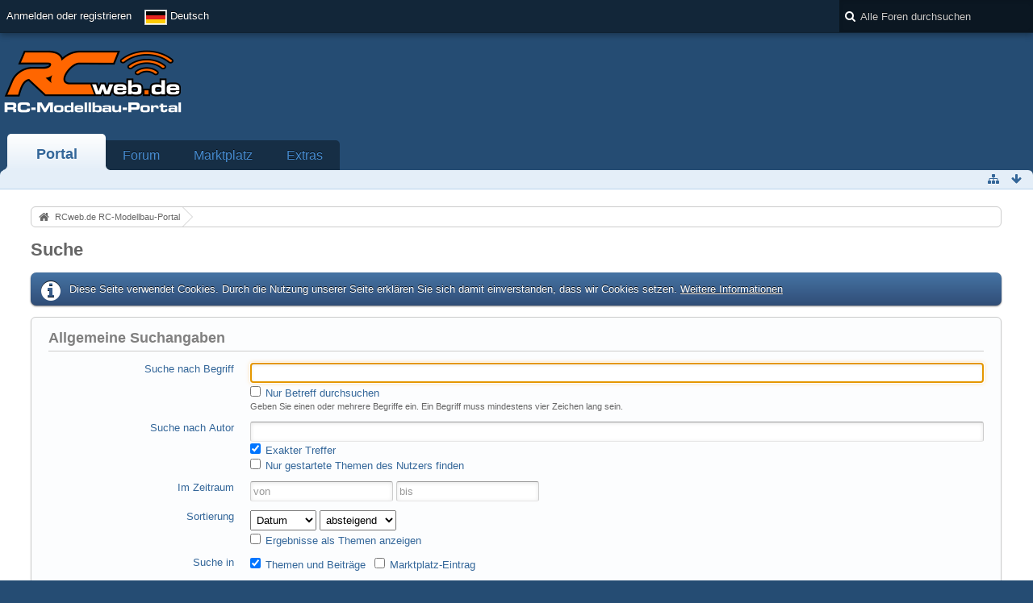

--- FILE ---
content_type: text/html; charset=UTF-8
request_url: https://www.rcweb.de/index.php/Search/?types%5B%5D=com.woltlab.wbb.post&boardIDs%5B%5D=107&s=b28455842146aec352104bf785e7c3fe3c8e9cc7
body_size: 10711
content:
<!DOCTYPE html>
<html  dir="ltr" lang="de">

<head>
	<title>Suche - RCweb.de RC-Modellbau-Portal</title>
	
	<base href="https://www.rcweb.de/" />
<meta charset="utf-8" />
<meta name="viewport" content="width=device-width, initial-scale=1" />
<meta name="format-detection" content="telephone=no" />
<meta name="robots" content="noindex,nofollow" /><meta name="description" content="RCweb.de ist ist das führende Forum zum Thema RC-Cars. Ihr findet hier alle News zur LRP-HPI-Challenge." />
<meta name="keywords" content="RC, RCweb, rcweb, Forum, RC-Car, Modellbau, Ferngesteuert, RC-Modellbau, Autos, Hobby, LRP, Yokomo, Robbe, Xray" />
<meta property="og:site_name" content="RCweb.de RC-Modellbau-Portal" />
        <!-- twitter app card start-->
        <!-- https://dev.twitter.com/docs/cards/types/app-card -->
        <meta name="twitter:card" content="app" />
    
        <meta name="twitter:app:id:iphone" content="307880732" />
        <meta name="twitter:app:url:iphone" content="tapatalk://www.rcweb.de/?location=index" />
        <meta name="twitter:app:id:ipad" content="307880732" />
        <meta name="twitter:app:url:ipad" content="tapatalk://www.rcweb.de/?location=index" />
        
        <meta name="twitter:app:id:googleplay" content="com.quoord.tapatalkpro.activity" />
        <meta name="twitter:app:url:googleplay" content="tapatalk://www.rcweb.de/?location=index" />
        
    <!-- twitter app card -->
    
<!-- Stylesheets -->
<link rel="stylesheet" type="text/css" href="https://www.rcweb.de/wcf/style/style-3.css?m=1687520937" />


<script>
	//<![CDATA[
	var SID_ARG_2ND	= '&s=4fd7212a3d31edb6e85c5083f10bc9180f1eb0d8';
	var WCF_PATH = 'https://www.rcweb.de/wcf/';
	var SECURITY_TOKEN = '32df27dd761334f8939548a1cb35221aa896ecc8';
	var LANGUAGE_ID = 1;
	var TIME_NOW = 1769095198;
	var URL_LEGACY_MODE = true;
	//]]>
</script>
<script src="https://www.rcweb.de/wcf/js/3rdParty/jquery.min.js?v=1668670597"></script>
<script src="https://www.rcweb.de/wcf/js/3rdParty/jquery-ui.min.js?v=1668670597"></script>

<script src="https://www.rcweb.de/wcf/js/WCF.Combined.min.js?v=1668670597"></script>






<noscript>
	<style type="text/css">
		.jsOnly {
			display: none !important;
		}
		
		.noJsOnly {
			display: block !important;
		}
	</style>
</noscript>




	
	
	








<!-- Icons -->
<link rel="icon" href="https://www.rcweb.de/wcf/images/favicon.ico" type="image/x-icon" />
<link rel="apple-touch-icon" href="https://www.rcweb.de/wcf/images/apple-touch-icon.png" />


</head>

<body id="tplSearch" data-template="search" data-application="wcf">

<a id="top"></a>



<header id="pageHeader" class="layoutFluid">
	<div>
		<nav id="topMenu" class="userPanel">
			<div class="layoutFluid">
									<ul class="userPanelItems">
						<!-- login box -->
		<li id="userLogin">
			<a class="loginLink" href="https://www.rcweb.de/index.php/Login/?s=4fd7212a3d31edb6e85c5083f10bc9180f1eb0d8">Anmelden oder registrieren</a>
			<div id="loginForm" style="display: none;">
								
				<form method="post" action="https://www.rcweb.de/index.php/Login/?s=4fd7212a3d31edb6e85c5083f10bc9180f1eb0d8">
					<fieldset>
												
						<dl>
							<dt><label for="username">Benutzername oder E-Mail-Adresse</label></dt>
							<dd>
								<input type="text" id="username" name="username" value="" required="required" class="long" />
							</dd>
						</dl>
						
													<dl>
								<dt>Sind Sie bereits registriert?</dt>
								<dd>
									<label><input type="radio" name="action" value="register" /> Nein, ich möchte mich jetzt registrieren.</label>
									<label><input type="radio" name="action" value="login" checked="checked" /> Ja, mein Kennwort lautet:</label>
								</dd>
							</dl>
												
						<dl>
							<dt><label for="password">Kennwort</label></dt>
							<dd>
								<input type="password" id="password" name="password" value="" class="long" />
							</dd>
						</dl>
						
													<dl>
								<dt></dt>
								<dd><label><input type="checkbox" id="useCookies" name="useCookies" value="1" checked="checked" /> Dauerhaft angemeldet bleiben</label></dd>
							</dl>
												
						
						
						<div class="formSubmit">
							<input type="submit" id="loginSubmitButton" name="submitButton" value="Anmelden" accesskey="s" />
							<a class="button" href="https://www.rcweb.de/index.php/LostPassword/?s=4fd7212a3d31edb6e85c5083f10bc9180f1eb0d8"><span>Kennwort vergessen</span></a>
							<input type="hidden" name="url" value="/index.php/Search/?types%5B%5D=com.woltlab.wbb.post&amp;boardIDs%5B%5D=107&amp;s=b28455842146aec352104bf785e7c3fe3c8e9cc7" />
							<input type="hidden" name="t" value="32df27dd761334f8939548a1cb35221aa896ecc8" />						</div>
					</fieldset>
					
									</form>
			</div>
			
			
		</li>
				<li id="pageLanguageContainer">
			
		</li>
					</ul>
				
				
				
				
<aside id="search" class="searchBar dropdown" data-disable-auto-focus="true">
	<form method="post" action="https://www.rcweb.de/index.php/Search/?types%5B%5D=com.woltlab.wbb.post&amp;s=4fd7212a3d31edb6e85c5083f10bc9180f1eb0d8">
		<input type="search" name="q" placeholder="Alle Foren durchsuchen" autocomplete="off" required="required" value="" class="dropdownToggle" data-toggle="search" />
		
		<ul class="dropdownMenu">
							<li class="dropdownText">
					<label><input type="checkbox" name="subjectOnly" value="1" /> Nur Betreff durchsuchen</label><label><input type="checkbox" name="findThreads" value="1" /> Ergebnisse als Themen anzeigen</label>
				</li>
				<li class="dropdownDivider"></li>
			
			<li><a href="https://www.rcweb.de/index.php/Search/?types%5B%5D=com.woltlab.wbb.post&amp;s=4fd7212a3d31edb6e85c5083f10bc9180f1eb0d8">Erweiterte Suche</a></li>
		</ul>
		
		<input type="hidden" name="types[]" value="com.woltlab.wbb.post" />		<input type="hidden" name="t" value="32df27dd761334f8939548a1cb35221aa896ecc8" />	</form>
</aside>

	
			</div>
		</nav>
		
		<div id="logo" class="logo">
						
			<a href="https://www.rcweb.de/?s=4fd7212a3d31edb6e85c5083f10bc9180f1eb0d8">
									<img src="https://www.rcweb.de/wcf/images/rcweb_logon.png" alt="" />
											</a>
		</div>

		<div class="revive-wrapper">
			<div class="revive">

			    <div  class="ba_desktop">
                                <ins   data-revive-zoneid="1" data-revive-id="f406a73950cf985d7757acc2918f4759"></ins>
                            </div>
                            <div class="ba_mobil">
                                <ins  data-revive-zoneid="16" data-revive-id="f406a73950cf985d7757acc2918f4759"></ins>
                            </div>
                            <script async src="//www.leaf.rcweb.de/delivery/asyncjs.php"></script>

			</div>
		</div>
		
				
			<nav id="mainMenu" class="mainMenu jsMobileNavigation" data-button-label="Navigation">
		<ul>
							<li class="active" data-menu-item="wcf.header.menu.portal">
					<a href="https://www.rcweb.de/?s=4fd7212a3d31edb6e85c5083f10bc9180f1eb0d8">Portal</a>
									</li>
							<li data-menu-item="wbb.header.menu.board">
					<a href="https://www.rcweb.de/index.php/BoardList/?s=4fd7212a3d31edb6e85c5083f10bc9180f1eb0d8">Forum</a>
									</li>
							<li data-menu-item="marketplace.header.menu.marketplace">
					<a href="https://www.rcweb.de/marketplace/index.php/Marketplace/?s=4fd7212a3d31edb6e85c5083f10bc9180f1eb0d8">Marktplatz</a>
									</li>
							<li data-menu-item="wcf.page.extras">
					<a href="https://www.rcweb.de/index.php/Extras/?s=4fd7212a3d31edb6e85c5083f10bc9180f1eb0d8">Extras</a>
									</li>
					</ul>
	</nav>
		
		
		
		<nav class="navigation navigationHeader">
										
			<ul class="navigationIcons">
				<li id="toBottomLink"><a href="https://www.rcweb.de/index.php/Search/?types%5B%5D=com.woltlab.wbb.post&amp;amp;boardIDs%5B%5D=107&amp;amp;s=b28455842146aec352104bf785e7c3fe3c8e9cc7#bottom" title="Zum Seitenende" class="jsTooltip"><span class="icon icon16 icon-arrow-down"></span> <span class="invisible">Zum Seitenende</span></a></li>
				<li id="sitemap" class="jsOnly"><a href="#" title="Schnellnavigation" class="jsTooltip"><span class="icon icon16 icon-sitemap"></span> <span class="invisible">Schnellnavigation</span></a></li>
											</ul>
		</nav>
	</div>
</header>



<div id="main" class="layoutFluid">
	<div>
		<div>
						
																				
			<section id="content" class="content">
								
								
					<nav class="breadcrumbs marginTop">
		<ul>
			<li title="RCweb.de RC-Modellbau-Portal" itemscope="itemscope" itemtype="http://data-vocabulary.org/Breadcrumb">
						<a href="https://www.rcweb.de/?s=4fd7212a3d31edb6e85c5083f10bc9180f1eb0d8" itemprop="url"><span itemprop="title">RCweb.de RC-Modellbau-Portal</span></a> <span class="pointer"><span>&raquo;</span></span>
					</li>
		</ul>
	</nav>

<header class="boxHeadline">
	<h1>Suche</h1>
</header>

<div class="userNotice">
		
			<p class="info">Diese Seite verwendet Cookies. Durch die Nutzung unserer Seite erklären Sie sich damit einverstanden, dass wir Cookies setzen. <a href="https://www.rcweb.de/index.php/CookiePolicy/?s=4fd7212a3d31edb6e85c5083f10bc9180f1eb0d8">Weitere Informationen</a></p>
		
		
	<noscript>
		<p class="warning">In Ihrem Webbrowser ist JavaScript deaktiviert. Um alle Funktionen dieser Website nutzen zu können, muss JavaScript aktiviert sein.</p>
	</noscript>
	
		
		
		</div>



<form method="post" action="https://www.rcweb.de/index.php/Search/?s=4fd7212a3d31edb6e85c5083f10bc9180f1eb0d8">
	<div class="container containerPadding marginTop">
		<fieldset>
			<legend>Allgemeine Suchangaben</legend>
			
			<dl>
				<dt><label for="searchTerm">Suche nach Begriff</label></dt>
				<dd>
					<input type="text" id="searchTerm" name="q" value="" class="long" maxlength="255" autofocus="autofocus" />
										<label><input type="checkbox" name="subjectOnly" value="1" /> Nur Betreff durchsuchen</label>
					
					
					<p><small>Geben Sie einen oder mehrere Begriffe ein. Ein Begriff muss mindestens vier Zeichen lang sein.</small></p>
				</dd>
			</dl>
			
			<dl>
				<dt><label for="searchAuthor">Suche nach Autor</label></dt>
				<dd>
					<input type="text" id="searchAuthor" name="username" value="" class="long" maxlength="255" autocomplete="off" />
					<label><input type="checkbox" name="nameExactly" value="1" checked="checked" /> Exakter Treffer</label>
					<label><input type="checkbox" id="findUserThreads" name="findUserThreads" value="1" /> Nur gestartete Themen des Nutzers finden</label>
				</dd>
			</dl>
			
			<dl>
				<dt><label for="startDate">Im Zeitraum</label></dt>
				<dd>
					<input type="date" id="startDate" name="startDate" value="" data-placeholder="von" />
					<input type="date" id="endDate" name="endDate" value="" data-placeholder="bis" />
					
				</dd>
			</dl>
			
			<dl>
				<dt><label for="sortField">Sortierung</label></dt>
				<dd>
					<select id="sortField" name="sortField">
						<option value="relevance">Relevanz</option>
						<option value="subject">Betreff</option>
						<option value="time" selected="selected">Datum</option>
						<option value="username">Autor</option>
					</select>
					
					<select name="sortOrder">
						<option value="ASC">aufsteigend</option>
						<option value="DESC" selected="selected">absteigend</option>
					</select>
					<label><input type="checkbox" name="findThreads" value="1" /> Ergebnisse als Themen anzeigen</label>
				</dd>
			</dl>
			
			
			
			<dl>
				<dt>Suche in</dt>
				<dd class="floated">
																													<label><input id="com_woltlab_wbb_post" type="checkbox" name="types[]" value="com.woltlab.wbb.post" checked="checked" /> Themen und Beiträge</label>
																								<label><input id="com_viecode_marketplace_entry" type="checkbox" name="types[]" value="com.viecode.marketplace.entry" /> Marktplatz-Eintrag</label>
															</dd>
			</dl>
		</fieldset>
		
		
		
				
																		<fieldset id="com_woltlab_wbb_postForm">
					<legend>Themen und Beiträge</legend>
					
					<dl>
	<dt><label for="searchBoards">Folgende Foren durchsuchen</label></dt>
	<dd>
		<select id="searchBoards" name="boardIDs[]" multiple="multiple" size="10">
							<option value="13">Forum &amp; News</option>
							<option value="23">&nbsp;&nbsp;&nbsp;&nbsp;RC Neuigkeiten &amp; Gerüchte im Web</option>
							<option value="43">&nbsp;&nbsp;&nbsp;&nbsp;Produktvorstellungen</option>
							<option value="102">&nbsp;&nbsp;&nbsp;&nbsp;RCweb.de InfoPortal</option>
							<option value="126">&nbsp;&nbsp;&nbsp;&nbsp;RCweb.de NewsPortal</option>
							<option value="134">&nbsp;&nbsp;&nbsp;&nbsp;RCweb.de Marktplatz</option>
							<option value="7">Allgemein</option>
							<option value="16">&nbsp;&nbsp;&nbsp;&nbsp;Allgemeines</option>
							<option value="20">&nbsp;&nbsp;&nbsp;&nbsp;Kalender, Termine &amp; Ergebnisse</option>
							<option value="35">&nbsp;&nbsp;&nbsp;&nbsp;Rennstrecken-Index / Treffs &amp; Verabredungen</option>
							<option value="33">&nbsp;&nbsp;&nbsp;&nbsp;Tutorials / Anleitungen</option>
							<option value="32">&nbsp;&nbsp;&nbsp;&nbsp;Umfragen / Votes</option>
							<option value="8">Video, Bilder und Medien</option>
							<option value="22">&nbsp;&nbsp;&nbsp;&nbsp;WebInfo / Webseitenwerbung</option>
							<option value="44">&nbsp;&nbsp;&nbsp;&nbsp;Bilder &amp; Videos</option>
							<option value="29">&nbsp;&nbsp;&nbsp;&nbsp;Zeitschriften &amp; Medien</option>
							<option value="129">Modellbau Allgemein</option>
							<option value="55">&nbsp;&nbsp;&nbsp;&nbsp;Zeitnahme Technik &amp; Software</option>
							<option value="25">&nbsp;&nbsp;&nbsp;&nbsp;Airbrush, Lackierungen, Design</option>
							<option value="58">&nbsp;&nbsp;&nbsp;&nbsp;Slot Car Allgemein</option>
							<option value="14">RC-Cars</option>
							<option value="17">&nbsp;&nbsp;&nbsp;&nbsp;Elektro On-Road / Glattbahn</option>
							<option value="63">&nbsp;&nbsp;&nbsp;&nbsp;Elektro Offroad / Gelände</option>
							<option value="21">&nbsp;&nbsp;&nbsp;&nbsp;Verbrenner On-Road / Glattbahn</option>
							<option value="18">&nbsp;&nbsp;&nbsp;&nbsp;Verbrenner Off-Road / Gelände</option>
							<option value="47">&nbsp;&nbsp;&nbsp;&nbsp;Großmodelle On-Road &amp; Off-Road</option>
							<option value="24">&nbsp;&nbsp;&nbsp;&nbsp;Elektro - Motoren, Regler und Zubehör</option>
							<option value="38">&nbsp;&nbsp;&nbsp;&nbsp;Verbrenner - Motoren und Zubehör</option>
							<option value="53">&nbsp;&nbsp;&nbsp;&nbsp;RC Car Raritäten</option>
							<option value="127">Flugmodellbau</option>
							<option value="131">&nbsp;&nbsp;&nbsp;&nbsp;Flugmodellbau Allgemein</option>
							<option value="51">&nbsp;&nbsp;&nbsp;&nbsp;RC-Flugzeuge</option>
							<option value="130">&nbsp;&nbsp;&nbsp;&nbsp;RC Helis</option>
							<option value="128">Schiffsmodellbau</option>
							<option value="50">&nbsp;&nbsp;&nbsp;&nbsp;Boots-/Schiffsmodellbau</option>
							<option value="6">Marken und Produkte (Fahrzeuge)</option>
							<option value="123">&nbsp;&nbsp;&nbsp;&nbsp;Markenforen</option>
							<option value="124">&nbsp;&nbsp;&nbsp;&nbsp;&nbsp;&nbsp;&nbsp;&nbsp;ARC</option>
							<option value="105">&nbsp;&nbsp;&nbsp;&nbsp;&nbsp;&nbsp;&nbsp;&nbsp;Ansmann Racing</option>
							<option value="67">&nbsp;&nbsp;&nbsp;&nbsp;&nbsp;&nbsp;&nbsp;&nbsp;Team Associated / Reedy</option>
							<option value="66">&nbsp;&nbsp;&nbsp;&nbsp;&nbsp;&nbsp;&nbsp;&nbsp;Corally</option>
							<option value="110">&nbsp;&nbsp;&nbsp;&nbsp;&nbsp;&nbsp;&nbsp;&nbsp;GensAce</option>
							<option value="70">&nbsp;&nbsp;&nbsp;&nbsp;&nbsp;&nbsp;&nbsp;&nbsp;HotBodies / HB</option>
							<option value="69">&nbsp;&nbsp;&nbsp;&nbsp;&nbsp;&nbsp;&nbsp;&nbsp;HPI</option>
							<option value="68">&nbsp;&nbsp;&nbsp;&nbsp;&nbsp;&nbsp;&nbsp;&nbsp;Kyosho / Hype</option>
							<option value="73">&nbsp;&nbsp;&nbsp;&nbsp;&nbsp;&nbsp;&nbsp;&nbsp;Losi</option>
							<option value="79">&nbsp;&nbsp;&nbsp;&nbsp;&nbsp;&nbsp;&nbsp;&nbsp;LRP</option>
							<option value="75">&nbsp;&nbsp;&nbsp;&nbsp;&nbsp;&nbsp;&nbsp;&nbsp;Schumacher</option>
							<option value="71">&nbsp;&nbsp;&nbsp;&nbsp;&nbsp;&nbsp;&nbsp;&nbsp;Serpent</option>
							<option value="64">&nbsp;&nbsp;&nbsp;&nbsp;&nbsp;&nbsp;&nbsp;&nbsp;Tamiya</option>
							<option value="95">&nbsp;&nbsp;&nbsp;&nbsp;&nbsp;&nbsp;&nbsp;&nbsp;&nbsp;&nbsp;&nbsp;&nbsp;Tamiya EuroCup</option>
							<option value="104">&nbsp;&nbsp;&nbsp;&nbsp;&nbsp;&nbsp;&nbsp;&nbsp;Top Racing</option>
							<option value="78">&nbsp;&nbsp;&nbsp;&nbsp;&nbsp;&nbsp;&nbsp;&nbsp;Team Magic</option>
							<option value="65">&nbsp;&nbsp;&nbsp;&nbsp;&nbsp;&nbsp;&nbsp;&nbsp;XRAY</option>
							<option value="72">&nbsp;&nbsp;&nbsp;&nbsp;&nbsp;&nbsp;&nbsp;&nbsp;Yokomo</option>
							<option value="103">&nbsp;&nbsp;&nbsp;&nbsp;&nbsp;&nbsp;&nbsp;&nbsp;3Racing</option>
							<option value="76">&nbsp;&nbsp;&nbsp;&nbsp;&nbsp;&nbsp;&nbsp;&nbsp;Sonstige Marken</option>
							<option value="9">TeamSupport</option>
							<option value="121">&nbsp;&nbsp;&nbsp;&nbsp;Teamforum Absima / Team C</option>
							<option value="140">Die Modellbauer - Das Duell</option>
							<option value="141">&nbsp;&nbsp;&nbsp;&nbsp;Die Modellbauer - Das Duell</option>
							<option value="5">LRP-HPI Challenge</option>
							<option value="19">&nbsp;&nbsp;&nbsp;&nbsp;RCK-Challenge Rennserie</option>
							<option value="83">&nbsp;&nbsp;&nbsp;&nbsp;&nbsp;&nbsp;&nbsp;&nbsp;RCK-Challenge InfoArchiv</option>
							<option value="85">&nbsp;&nbsp;&nbsp;&nbsp;&nbsp;&nbsp;&nbsp;&nbsp;17.5T-Challenge Übersetzungen</option>
							<option value="97">&nbsp;&nbsp;&nbsp;&nbsp;LRP-Offroad-Challenge Rennserie</option>
							<option value="117">ETS / EOS</option>
							<option value="119">&nbsp;&nbsp;&nbsp;&nbsp;Euro Offroad Series</option>
							<option value="118">&nbsp;&nbsp;&nbsp;&nbsp;Euro Touring Series</option>
							<option value="10">Rennserien und Markenpokale</option>
							<option value="94">&nbsp;&nbsp;&nbsp;&nbsp;Tamiya EuroCup Fanforum</option>
							<option value="52">&nbsp;&nbsp;&nbsp;&nbsp;BaWü Cup</option>
							<option value="91">&nbsp;&nbsp;&nbsp;&nbsp;Bayerncup</option>
							<option value="57">&nbsp;&nbsp;&nbsp;&nbsp;NRW Fun-Cup</option>
							<option value="101">&nbsp;&nbsp;&nbsp;&nbsp;Brushless Buggy 1:8 NRW CUP</option>
							<option value="81">&nbsp;&nbsp;&nbsp;&nbsp;NRW Offroad Cup</option>
							<option value="60">&nbsp;&nbsp;&nbsp;&nbsp;MST-Löffler-Cup</option>
							<option value="132">&nbsp;&nbsp;&nbsp;&nbsp;TTSC</option>
							<option value="133">&nbsp;&nbsp;&nbsp;&nbsp;RC Histo TT Cup</option>
							<option value="4">Motorsport 1:1</option>
							<option value="137">&nbsp;&nbsp;&nbsp;&nbsp;Formel 1 Saison 2016 - Tippspiel</option>
							<option value="107" selected="selected">&nbsp;&nbsp;&nbsp;&nbsp;weiterer Motorsport</option>
							<option value="125">&nbsp;&nbsp;&nbsp;&nbsp;Formel 1 Saison 2015 - Tippspiel</option>
							<option value="12">allgemeine Themen ohne Modellbau</option>
							<option value="26">&nbsp;&nbsp;&nbsp;&nbsp;Smalltalk - Allgemein</option>
							<option value="90">&nbsp;&nbsp;&nbsp;&nbsp;TV Inhalte u. Unterhaltung</option>
							<option value="45">&nbsp;&nbsp;&nbsp;&nbsp;RCweb.de OnlineRacing</option>
							<option value="27">&nbsp;&nbsp;&nbsp;&nbsp;PC / Computer Allgemein</option>
							<option value="11">Vereine &amp; Clubs</option>
							<option value="37">&nbsp;&nbsp;&nbsp;&nbsp;DMC Allgemein</option>
							<option value="115">&nbsp;&nbsp;&nbsp;&nbsp;DJK Andernach</option>
							<option value="39">&nbsp;&nbsp;&nbsp;&nbsp;RC Car Fahren in Berlin und Umgebung</option>
							<option value="48">&nbsp;&nbsp;&nbsp;&nbsp;RC Speedracer e.V. Bernau</option>
							<option value="46">&nbsp;&nbsp;&nbsp;&nbsp;MRC Grossauheim</option>
							<option value="42">&nbsp;&nbsp;&nbsp;&nbsp;AMSC Herne e.V.</option>
							<option value="84">&nbsp;&nbsp;&nbsp;&nbsp;TC Heuchelheim-Minicar</option>
							<option value="77">&nbsp;&nbsp;&nbsp;&nbsp;RCL Leipzig</option>
							<option value="62">&nbsp;&nbsp;&nbsp;&nbsp;MCC Lüdenscheid</option>
							<option value="92">&nbsp;&nbsp;&nbsp;&nbsp;MAC-Mettenheim e.V.</option>
							<option value="120">&nbsp;&nbsp;&nbsp;&nbsp;MFR Morschheim</option>
							<option value="100">&nbsp;&nbsp;&nbsp;&nbsp;Mini-Car-Club Rudolstadt e. V.</option>
							<option value="31">&nbsp;&nbsp;&nbsp;&nbsp;VFR Rüsselsheim Rc-Car</option>
							<option value="82">&nbsp;&nbsp;&nbsp;&nbsp;RMSC Rüsselsheim e.V.</option>
							<option value="135">&nbsp;&nbsp;&nbsp;&nbsp;MSC Höckendorf e.V.</option>
							<option value="136">&nbsp;&nbsp;&nbsp;&nbsp;Project RC Iserlohn</option>
							<option value="138">&nbsp;&nbsp;&nbsp;&nbsp;AMSC Augsburg e.V.</option>
					</select>
		<small>Mehrfache Markierungen sind durch zusätzliches Drücken der Taste „Strg/Ctrl“ (Windows) oder „Befehl/Command“ (Mac OS) möglich.</small>
	</dd>
</dl>

<dl>
	<dt></dt>
	<dd>
					<label><input type="checkbox" name="findAttachments" value="1" /> Beiträge mit Dateianhängen finden</label>
							<label><input type="checkbox" name="findPolls" value="1" /> Beiträge mit Umfragen finden</label>
			</dd>
</dl>					
					
				</fieldset>
																<fieldset id="com_viecode_marketplace_entryForm">
					<legend>Marktplatz-Eintrag</legend>
					
					<dl>
	<dt><label for="marketplaceCategoryIDs">Folgende Kategorien durchsuchen</label></dt>
	<dd>
		<select id="marketplaceCategoryIDs" name="marketplaceCategoryIDs[]" multiple="multiple" size="10">
			<option value="*" selected="selected">Alle Kategorien</option>
			<option value="-">--------------------</option>

							<option value="1">Biete</option>
							<option value="2">Suche</option>
					</select>
		<small>Mehrfache Markierungen sind durch zusätzliches Drücken der Taste „Strg/Ctrl“ (Windows) oder „Befehl/Command“ (Mac OS) möglich.</small>
	</dd>
</dl>					
					
				</fieldset>
						</div>
	
	<div class="formSubmit">
		<input type="submit" value="Absenden" accesskey="s" />
		<input type="hidden" name="t" value="32df27dd761334f8939548a1cb35221aa896ecc8" />	</div>
</form>

									
					<nav class="breadcrumbs marginTop">
		<ul>
			<li title="RCweb.de RC-Modellbau-Portal">
						<a href="https://www.rcweb.de/?s=4fd7212a3d31edb6e85c5083f10bc9180f1eb0d8"><span>RCweb.de RC-Modellbau-Portal</span></a> <span class="pointer"><span>&raquo;</span></span>
					</li>
		</ul>
	</nav>
				
							</section>
			
					</div>
	</div>
</div>

<footer id="pageFooter" class="layoutFluid footer">
	<div>
		<nav id="footerNavigation" class="navigation navigationFooter">
				<ul class="navigationMenuItems">
					<li data-menu-item="wcf.page.privacyPolicy"><a href="https://www.rcweb.de/index.php/PrivacyPolicy/?s=4fd7212a3d31edb6e85c5083f10bc9180f1eb0d8">Datenschutzerklärung</a></li>
					<li data-menu-item="wcf.footer.menu.legalNotice"><a href="https://www.rcweb.de/index.php/LegalNotice/?s=4fd7212a3d31edb6e85c5083f10bc9180f1eb0d8">Impressum</a></li>
			</ul>
			
			<ul class="navigationIcons">
				<li id="toTopLink" class="toTopLink"><a href="https://www.rcweb.de/index.php/Search/?types%5B%5D=com.woltlab.wbb.post&amp;amp;boardIDs%5B%5D=107&amp;amp;s=b28455842146aec352104bf785e7c3fe3c8e9cc7#top" title="Zum Seitenanfang" class="jsTooltip"><span class="icon icon16 icon-arrow-up"></span> <span class="invisible">Zum Seitenanfang</span></a></li>
				
			</ul>
			
			<ul class="navigationItems">
									<li title="(UTC+01:00) Amsterdam, Berlin, Bern, Rom, Stockholm, Wien"><p><span class="icon icon16 icon-time"></span> <span>22. Januar 2026, 16:19</span></p></li>
								
			</ul>
		</nav>
		
		<div class="footerContent">


		           <div  class="ba_desktop">
                                <ins data-revive-zoneid="11" data-revive-id="f406a73950cf985d7757acc2918f4759"></ins>
                            </div>
                            <div class="ba_mobil">
                                <ins  data-revive-zoneid="17" data-revive-id="f406a73950cf985d7757acc2918f4759"></ins>
                            </div>
                            <script async src="//www.leaf.rcweb.de/delivery/asyncjs.php"></script>


						
						
			<address class="copyright marginTop"><a href="http://www.woltlab.com/de/">Forensoftware: <strong>Burning Board&reg; 4.1.21</strong>, entwickelt von <strong>WoltLab&reg; GmbH</strong></a></address>		</div>
		
			</div>
</footer>

<script>if (typeof(tapatalkDetect) == "function") tapatalkDetect();</script>

<script>
	WCF.User.init(0, '');
	
	WCF.Language.addObject({
		'__days': [ 'Sonntag', 'Montag', 'Dienstag', 'Mittwoch', 'Donnerstag', 'Freitag', 'Samstag' ],
		'__daysShort': [ 'So', 'Mo', 'Di', 'Mi', 'Do', 'Fr', 'Sa' ],
		'__months': [ 'Januar', 'Februar', 'März', 'April', 'Mai', 'Juni', 'Juli', 'August', 'September', 'Oktober', 'November', 'Dezember' ], 
		'__monthsShort': [ 'Jan', 'Feb', 'Mrz', 'Apr', 'Mai', 'Jun', 'Jul', 'Aug', 'Sep', 'Okt', 'Nov', 'Dez' ],
		'wcf.clipboard.item.unmarkAll': 'Demarkieren',
		'wcf.date.relative.now': 'Vor einem Moment',
		'wcf.date.relative.minutes': 'Vor {if $minutes > 1}{#$minutes} Minuten{else}einer Minute{\/if}',
		'wcf.date.relative.hours': 'Vor {if $hours > 1}{#$hours} Stunden{else}einer Stunde{\/if}',
		'wcf.date.relative.pastDays': '{if $days > 1}{$day}{else}Gestern{\/if}, {$time}',
		'wcf.date.dateFormat': 'j. F Y',
		'wcf.date.dateTimeFormat': '%date%, %time%',
		'wcf.date.shortDateTimeFormat': '%date%',
		'wcf.date.hour': 'Stunde',
		'wcf.date.minute': 'Minute',
		'wcf.date.timeFormat': 'H:i',
		'wcf.date.firstDayOfTheWeek': '1',
		'wcf.global.button.add': 'Hinzufügen',
		'wcf.global.button.cancel': 'Abbrechen',
		'wcf.global.button.close': 'Schließen',
		'wcf.global.button.collapsible': 'Auf- und Zuklappen',
		'wcf.global.button.delete': 'Löschen',
		'wcf.global.button.disable': 'Deaktivieren',
		'wcf.global.button.disabledI18n': 'einsprachig',
		'wcf.global.button.edit': 'Bearbeiten',
		'wcf.global.button.enable': 'Aktivieren',
		'wcf.global.button.hide': 'Ausblenden',
		'wcf.global.button.next': 'Weiter »',
		'wcf.global.button.preview': 'Vorschau',
		'wcf.global.button.reset': 'Zurücksetzen',
		'wcf.global.button.save': 'Speichern',
		'wcf.global.button.search': 'Suche',
		'wcf.global.button.submit': 'Absenden',
		'wcf.global.button.upload': 'Hochladen',
		'wcf.global.confirmation.cancel': 'Abbrechen',
		'wcf.global.confirmation.confirm': 'OK',
		'wcf.global.confirmation.title': 'Bestätigung erforderlich',
		'wcf.global.decimalPoint': ',',
		'wcf.global.error.timeout': 'Keine Antwort vom Server erhalten, Anfrage wurde abgebrochen.',
		'wcf.global.form.error.empty': 'Bitte füllen Sie dieses Eingabefeld aus.',
		'wcf.global.form.error.greaterThan': 'Der eingegebene Wert muss größer sein als {#$greaterThan}.',
		'wcf.global.form.error.lessThan': 'Der eingegebene Wert muss kleiner sein als {#$lessThan}.',
		'wcf.global.language.noSelection': 'Keine Auswahl',
		'wcf.global.loading': 'Lädt …',
		'wcf.global.page.jumpTo': 'Gehe zu Seite',
		'wcf.global.page.jumpTo.description': 'Geben Sie einen Wert zwischen „1“ und „#pages#“ ein.',
		'wcf.global.page.pageNavigation': 'Navigation',
		'wcf.global.page.next': 'Nächste Seite',
		'wcf.global.page.previous': 'Vorherige Seite',
		'wcf.global.pageDirection': 'ltr',
		'wcf.global.reason': 'Begründung',
		'wcf.global.sidebar.hideLeftSidebar': '',
		'wcf.global.sidebar.hideRightSidebar': '',
		'wcf.global.sidebar.showLeftSidebar': '',
		'wcf.global.sidebar.showRightSidebar': '',
		'wcf.global.success': 'Die Aktion wurde erfolgreich ausgeführt.',
		'wcf.global.success.add': 'Der Eintrag wurde gespeichert.',
		'wcf.global.success.edit': 'Ihre Änderungen wurden gespeichert.',
		'wcf.global.thousandsSeparator': '.',
		'wcf.page.pagePosition': 'Seite {#$pageNo} von {#$pages}',
		'wcf.page.sitemap': 'Schnellnavigation',
		'wcf.style.changeStyle': 'Stil ändern',
		'wcf.user.activityPoint': 'Punkte',
		'wcf.style.changeStyle': 'Stil ändern',
		'wcf.user.panel.markAllAsRead': 'Alle als gelesen markieren',
		'wcf.user.panel.markAsRead': 'Als gelesen markieren',
		'wcf.user.panel.settings': 'Einstellungen',
		'wcf.user.panel.showAll': 'Alle anzeigen'
					,'wcf.like.button.like': 'Gefällt mir',
			'wcf.like.button.dislike': 'Gefällt mir nicht',
			'wcf.like.tooltip': '{if $likes}{#$likes} Like{if $likes != 1}s{/if}{if $dislikes}, {/if}{/if}{if $dislikes}{#$dislikes} Dislike{if $dislikes != 1}s{/if}{/if}',
			'wcf.like.summary': '{if $others == 0}{@$users.slice(0, -1).join(", ")}{if $users.length > 1} und {/if}{@$users.slice(-1)[0]}{else}{@$users.join(", ")} und {if $others == 1}einem{else}{#$others}{/if} weiteren{/if} gefällt das.',
			'wcf.like.details': 'Details'
				
		
	});
	
	new WCF.Date.Time();
	
	WCF.Dropdown.init();
	WCF.System.Mobile.UX.init();
	
	WCF.TabMenu.init();
	WCF.System.FlexibleMenu.init();
</script>
<script>
	//<![CDATA[
	$(function() {
		new WCF.Effect.SmoothScroll();
		new WCF.Effect.BalloonTooltip();
		new WCF.Sitemap();
				WCF.System.PageNavigation.init('.pageNavigation');
		WCF.Date.Picker.init();
		new WCF.User.ProfilePreview();
		new WCF.Notice.Dismiss();
		WCF.User.Profile.ActivityPointList.init();
		
		
		
							new WCF.System.KeepAlive(3540);
				
		if ($.browser.msie) {
			window.onbeforeunload = function() {
				/* Prevent "Back navigation caching" (http://msdn.microsoft.com/en-us/library/ie/dn265017%28v=vs.85%29.aspx) */
			};
		}
		
		$('form[method=get]').attr('method', 'post');
	});
	//]]>
</script>
<!--[IF IE 9]>
<script>
	$(function() {
		function fixButtonTypeIE9() {
			$('button').each(function(index, button) {
				var $button = $(button);
				if (!$button.attr('type')) {
					$button.attr('type', 'button');
				}
			});
		}
		
		WCF.DOMNodeInsertedHandler.addCallback('WCF.FixButtonTypeIE9', fixButtonTypeIE9);
		fixButtonTypeIE9();
	});
</script>
<![ENDIF]-->
<script>
		//<![CDATA[
		var $imageViewer = null;
		$(function() {
			WCF.Language.addObject({
				'wcf.imageViewer.button.enlarge': 'Vollbild-Modus',
				'wcf.imageViewer.button.full': 'Originalversion aufrufen',
				'wcf.imageViewer.seriesIndex': '{x} von {y}',
				'wcf.imageViewer.counter': 'Bild {x} von {y}',
				'wcf.imageViewer.close': 'Schließen',
				'wcf.imageViewer.enlarge': 'Bild direkt anzeigen',
				'wcf.imageViewer.next': 'Nächstes Bild',
				'wcf.imageViewer.previous': 'Vorheriges Bild'
			});
			
			$imageViewer = new WCF.ImageViewer();
		});
		
		// WCF 2.0 compatibility, dynamically fetch slimbox and initialize it with the request parameters
		$.widget('ui.slimbox', {
			_create: function() {
				var self = this;
				head.load('https://www.rcweb.de/wcf/js/3rdParty/slimbox2.min.js', function() {
					self.element.slimbox(self.options);
				});
			}
		});
		//]]>
	</script>
<script>
	WCF.Language.addObject({
		
		'wcf.global.error.title': 'Fehlermeldung'
		
		
		
	});
</script>
<script src="https://www.rcweb.de/js/WBB.min.js?v=1668670597"></script>
<script type="text/javascript" src="https://www.rcweb.de/marketplace/js/Marketplace.min.js?v=1668670597"></script>
<script>
	//<![CDATA[
	$(function() {
		$('.easyAdsContent').click(function(event) {
			console.log(event);
			this._proxy = new WCF.Action.Proxy();
			
			this._proxy.setOption('data', {
				actionName: 'newClick',
				className: 'wcf\\data\\easyads\\banner\\BannerAction',
				parameters: {
					bannerID: $(event.currentTarget).data('bannerId')
				}
			});
			
			this._proxy.sendRequest();
		});
	});
	//]]>
</script>
<script src="https://www.rcweb.de/wcf/js/3rdParty/jquery.cookie.lib.js"></script>
<script>
	//<![CDATA[
	$(function() {
		
		new WBB.Post.Preview();
new Marketplace.Entry.Preview();

	});
	//]]>
</script>
<script>
				//<![CDATA[
				$(function() {
					WCF.Language.addObject({
						'wcf.user.button.login': 'Anmelden',
						'wcf.user.button.register': 'Registrieren',
						'wcf.user.login': 'Anmeldung'
					});
					new WCF.User.Login(true);
				});
				//]]>
			</script>
<script>
				//<![CDATA[
				$(function() {
					var $languages = {
													'1': {
								iconPath: 'https://www.rcweb.de/wcf/icon/flag/de.svg',
								languageName: 'Deutsch'
							}
						, 							'2': {
								iconPath: 'https://www.rcweb.de/wcf/icon/flag/gb.svg',
								languageName: 'English'
							}
											};
					
					new WCF.Language.Chooser('pageLanguageContainer', 'languageID', 1, $languages, function(item) {
						var $location = window.location.toString().replace(/#.*/, '').replace(/(\?|&)l=[0-9]+/g, '');
						var $delimiter = ($location.indexOf('?') == -1) ? '?' : '&';
						
						window.location = $location + $delimiter + 'l=' + item.data('languageID') + window.location.hash;
					});
				});
				//]]>
			</script>
<script>
		//<![CDATA[
		$(function() {
			new WCF.Search.Message.SearchArea($('#search'));
		});
		//]]>
	</script>
<script>
						//<![CDATA[
						$(function() {
							$('#com_woltlab_wbb_post').click(function() {
								if (this.checked) $('#com_woltlab_wbb_postForm').wcfFadeIn();
								else $('#com_woltlab_wbb_postForm').wcfFadeOut();
							});
													});
						//]]>
					</script>
<script>
						//<![CDATA[
						$(function() {
							$('#com_viecode_marketplace_entry').click(function() {
								if (this.checked) $('#com_viecode_marketplace_entryForm').wcfFadeIn();
								else $('#com_viecode_marketplace_entryForm').wcfFadeOut();
							});
							$('#com_viecode_marketplace_entryForm').hide();						});
						//]]>
					</script>
<script>
	//<![CDATA[
	$(function() {
		new WCF.Search.User($('#searchAuthor'), function(data) {
			$('#searchAuthor').val(data.label);//.focus();
		});
	});
	//]]>
</script>

<script type="text/javascript">
    function removeElementsByClass(className) {
        var elements = document.getElementsByClassName(className);
        while (elements.length > 0) {
            elements[0].parentNode.removeChild(elements[0]);
        }
    }

    var width = window.innerWidth ||
        document.documentElement.clientWidth ||
        document.body.clientWidth;


    if (width < 728) {
        console.log("mobil");
        removeElementsByClass('ba_desktop');
    } else {
        removeElementsByClass('ba_mobil');
    }
</script>


<!-- Google tag (gtag.js) --> <script async src="https://www.googletagmanager.com/gtag/js?id=G-2GS965QK8L"></script><script> window.dataLayer = window.dataLayer || []; function gtag(){dataLayer.push(arguments);} gtag('js', new Date()); gtag('config', 'G-2GS965QK8L'); </script>




<a id="bottom"></a>



</body>
</html>